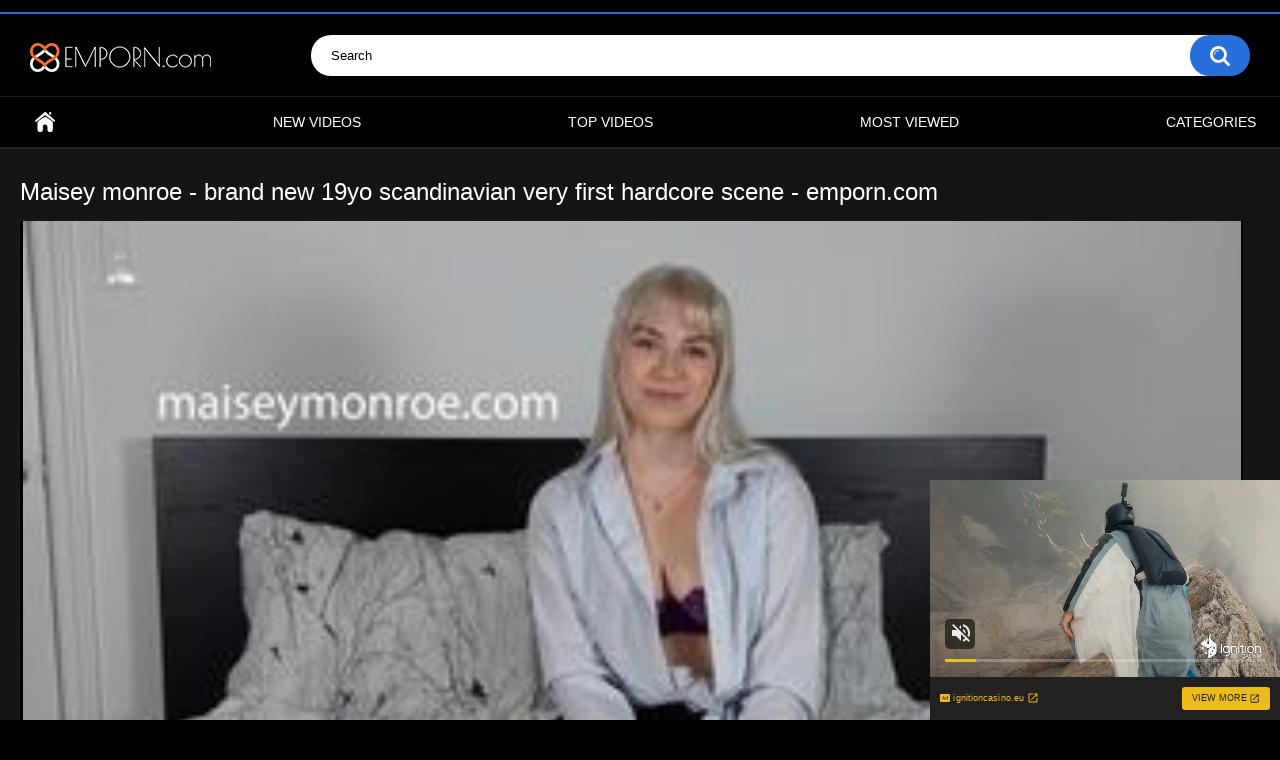

--- FILE ---
content_type: text/xml;charset=UTF-8
request_url: https://s.magsrv.com/splash.php?idzone=5280080&cookieconsent=true
body_size: 4014
content:
<?xml version="1.0" encoding="UTF-8"?>
<VAST version="3.0">
  <Ad id="7898540">
    <InLine>
      <AdSystem>ExoClick</AdSystem>
      <AdTitle/>
      <Impression id="exotr"><![CDATA[https://s.magsrv.com/vregister.php?a=vimp&tracking_event=impression&idzone=5280080&f84e8d766d199bc0b65a8d59cee45fca=tsVuZ8uHLtt4cdvLrq4cfXXr669NdlTlK8E.fHxu5cuW7l16buXDpramslrpwzRP.64G42JXrGHnM.GuqCtxd.aquViRzNySeamXc1NJrgbYbtcprgqcpz89enTly1wNz2MxwVPuU59ufPzz864G6oK3M_Pnvy4.NcDeM0rmfXl44cPHDXA20xW49NThnx4eNcDbTEk7ED0uffx58denDXA3axTAxXBNLnx5dOXXxz7.NcDc1WfbprgbZpmuqcpz4a4G23LYGnM.GuBtpimmBynPhrgbgqnz58.WuqxnPhrtYjscz4buHHXPYzHBU.5SvSxW5n34a57GY4Kn3KV2rKaXJWsM0TwNbTEk7ED0q7VlNLkrWGaJ4Gty9p9iV5xeuZeexmOCp9ynPjrcvafYlecXrmXlcrumpiz462G168J3M.fHW7NTIxXnrgblcrumpiz462prJa6cF5qYHoJWI80T_uuBuemZuxqtdpitx6anDPjw1z0wNQSvLyTNuR5.Nb9dc9WfHXU1S45KvS5VNHZXBNLnrsqcpXgbz4a7KY132Kn8_HTyx47deDnng3xab7s.GGnWmvLjLfhnk101wST0uVVQTSr1VsV2VZ8NcEk9LlVUE0q8EtrEcDa9LjFU0ufLXS465S5SvVBW4u_NVXKxI5m5JPNTLuamk1sNsxzNRZ8NcDczrrlOfDXA3GxK3BK8vOw85nw1uXuNWVwTSr1wSOZ8N3DnrgbbYrYaclrcpz764G2mKaYHKV6prKWnM.GuWapqmCevPhrglamelgrmXkmbcz4a63Kq15Jm3M.[base64].fDXU1TBPWu25WxBHn211NUwT1r2uU1QTS58dcDbDdrlNcFTlK7Da9eE7mfLjrgbnpmvwz662G16XKLHKq16XKrI68.OuBuVyu6amJevCdzPjrgbaYknYgelXrwncz4a6a2V4JbXJa5qcF4G89dNbK8Etrktc1OC8rEjmeuJzBe1iOxxfjnw1xOYL2sR2OL8s.GuJzBe1iOxxfnnw1xOYL2sR2OL9M.GuJzBe1iOxxfrnw1xOYL2sR2OL9s.GuJzBe1iOxxfvnw1xOYL2sR2OL.M.[base64].CWupeyph5zPjrasqrmkXtYjscX4562rKq5pF7WI7HF.WetqyquaRe1iOxxfnnrqcamlbXZgbXamkkgqqgmlz4buHHXA3XhO4vZU5SvA3nw1wNsVVOVr14TuZ9tbNlMeeuypyldpieeCV7PjrsqcpXaYnngleXdpcosclawz49OnDXZU5Su0xPPBK8vG5a5HnaxTAxXBNLrtssgbz49.3nny6cevTj549.Xnr57ce3nv1Zc7seG2vPnXXBI5VWxJPnx79vPPl049emtqaaKBxqaWpyWvPjA&is_vast=0&should_log=0&cb=e2e_6975be7a8de7e2.59605527]]></Impression>
      <Error><![CDATA[https://s.magsrv.com/vregister.php?a=vview&errorcode=[ERRORCODE]&idzone=5280080&dg=7898540-USA-124258378-0-0-1-0-InLine]]></Error>
      <Creatives>
        <Creative sequence="1" id="124258378">
          <Linear skipoffset="00:00:05">
            <Duration>00:00:00.000</Duration>
            <TrackingEvents>
              <Tracking id="prog_1" event="progress" offset="00:00:10.000"><![CDATA[https://s.magsrv.com/vregister.php?a=vview&should_log=0&cb=e2e_6975be7a8dc7a6.45371073&tracking_event=progress&progress=00:00:10.000&idzone=5280080&f84e8d766d199bc0b65a8d59cee45fca=tsVuZ8uHLtt4cdvLrq4cfXXr669NdlTlK8E.fHxu5cuW7l16buXDpramslrpwzRP.64G42JXrGHnM.GuqCtxd.aquViRzNySeamXc1NJrgbYbtcprgqcpz89enTly1wNz2MxwVPuU59ufPzz864G6oK3M_Pnvy4.NcDeM0rmfXl44cPHDXA20xW49NThnx4eNcDbTEk7ED0uffx58denDXA3axTAxXBNLnx5dOXXxz7.NcDc1WfbprgbZpmuqcpz4a4G23LYGnM.GuBtpimmBynPhrgbgqnz58.WuqxnPhrtYjscz4buHHXPYzHBU.5SvSxW5n34a57GY4Kn3KV2rKaXJWsM0TwNbTEk7ED0q7VlNLkrWGaJ4Gty9p9iV5xeuZeexmOCp9ynPjrcvafYlecXrmXlcrumpiz462G168J3M.fHW7NTIxXnrgblcrumpiz462prJa6cF5qYHoJWI80T_uuBuemZuxqtdpitx6anDPjw1z0wNQSvLyTNuR5.Nb9dc9WfHXU1S45KvS5VNHZXBNLnrsqcpXgbz4a7KY132Kn8_HTyx47deDnng3xab7s.[base64].Nc9M1.C9VbFdlWe3jrgbnYprlcpz4a2oK8F3nJpWJHF4G8.nXh549..uVythqyCvBeema_BevCdzN.aquCV7XK5Ww1ZBXgvPTNfgu25U1TBPXBNLm1HNY3rYbZjmaiXtcpz1wST0uVVQTSrsRxrwS2sRwNr0uMVTS1Z8tdVjPLPhrqsZ558NdTVME9a9eE7meupqmCeteViRzPXU1TBPWva5TnrZpmuqcpXtcpz4a7ac.GuCWtymViPPhrlmXdslbqz4a4G6XKp5paoLXF42MJrK8.GuBuSyOuDGaVzPhrckYgjXgqnz4a6mqYJ6123K2II8.2upqmCete1ymqCaXPjrgbYbtcprgqcpXYbXrwncz5cdcDc9M1.GfXWw2vS5RY5VWvS5VZHXnx1wNyuV3TUxL14TuZ8dcDbTEk7ED0q9eE7mfDXTWyvBLa5LXNTgvA3nrprZXgltclrmpwXlYkcz1xOYL2sR2OL8c.GuJzBe1iOxxflnw1xOYL2sR2OL88.GuJzBe1iOxxfpnw1xOYL2sR2OL9c.GuJzBe1iOxxftnw1xOYL2sR2OL98.GuJzBe1iOxxfxnw1xOYL2sR2OL.c.GuJzBe1iOxxfjwz4a4G66WHXYGl6prKWnM.[base64].G7hx1wN14TuL2VOUrwN58NcDbFVTla9eE7mfbXbZZA3nx79vPPl049enXh179.nHn289.rLndjw3449tdcEjlVbEk.fHv288.XTj16a2ppooHGppanJa8.MA--]]></Tracking>
            </TrackingEvents>
            <VideoClicks>
              <ClickThrough><![CDATA[https://s.magsrv.com/click.php?d=H4sIAAAAAAAAA11Qy27bMBD8FV58NMGnRB0DJK5R1bYaOWqQSyGJdMzEepiUlMrgx5eyCicolgRnd2ZnFwxFJDhDDrlj17V2Qe8WZOWPrgd90cVJdaZ8h1Z3yhfVn2ZplNRGlR1sj.2CrkotF_S.MXJbrJMkWSfZfp38SBkvabYn40jGvqrb.tw1tpMxR6gz7XPam1bGQYbMOf7udRl.uvzq2_Opr6y9EmFL0_4kN5OmrXcyDg_iZ3r3hu8hv7STw2k2mOH25Vk.Jvttlnr2fzIOXia4evt94fHjg2oOdFd..gUZRr2I5Gm73eCeIIgiUsnVN0sf6OodbyDev8KP5dL5P8JhEFHCMGdOVW1jalg2lcMCEkIg4QwSxBwmjHBBQ.E4EQgJ34bE1I1cwK6Pwz6co5RMZfLVC10DzBXgK2DQUjUWiIBGoMq1VSOomto0ChQmryWo1QfA0dgAW_pU1_mg8xoMyozgoI3twDE3smyM8gJVKzBNn6dwHHCGhUeMowiHod.J.GXdP34KcVMHV.QIDvzK2PE5dU_p3Rf5Z9BrH0QIeQCnS29WFlb5qzXD_HveZBJidxs0EOJ2sd.E0bCICCtIISI_.BApFYbRAXMVlEz9BcbA7ii8AgAA&cb=e2e_6975be7a8d7ba3.37131481]]></ClickThrough>
            </VideoClicks>
            <MediaFiles>
              <MediaFile delivery="progressive" type="video/mp4"><![CDATA[https://u3y8v8u4.aucdn.net/library/954422/d827d4f052fcfb32776e26c12061f9483b5ed6cf.mp4]]></MediaFile>
            </MediaFiles>
            <Icons>
              <Icon>
                <IconClicks>
                  <IconClickThrough>invizibletrck.site</IconClickThrough>
                </IconClicks>
              </Icon>
            </Icons>
          </Linear>
        </Creative>
      </Creatives>
      <Extensions>
        <Extension>
          <TitleCTA>
            <MobileText>View More</MobileText>
            <PCText>View More</PCText>
            <DisplayUrl><![CDATA[ignitioncasino.eu]]></DisplayUrl>
            <Tracking><![CDATA[https://s.magsrv.com/click.php?d=H4sIAAAAAAAAA11Qy27bMBD8FV58NMGnRB0DJK5R1bYaOWqQSyGJdMzEepiUlMrgx5eyCicolgRnd2ZnFwxFJDhDDrlj17V2Qe8WZOWPrgd90cVJdaZ8h1Z3yhfVn2ZplNRGlR1sj.2CrkotF_S.MXJbrJMkWSfZfp38SBkvabYn40jGvqrb.tw1tpMxR6gz7XPam1bGQYbMOf7udRl.uvzq2_Opr6y9EmFL0_4kN5OmrXcyDg_iZ3r3hu8hv7STw2k2mOH25Vk.Jvttlnr2fzIOXia4evt94fHjg2oOdFd..gUZRr2I5Gm73eCeIIgiUsnVN0sf6OodbyDev8KP5dL5P8JhEFHCMGdOVW1jalg2lcMCEkIg4QwSxBwmjHBBQ.E4EQgJ34bE1I1cwK6Pwz6co5RMZfLVC10DzBXgK2DQUjUWiIBGoMq1VSOomto0ChQmryWo1QfA0dgAW_pU1_mg8xoMyozgoI3twDE3smyM8gJVKzBNn6dwHHCGhUeMowiHod.J.GXdP34KcVMHV.QIDvzK2PE5dU_p3Rf5Z9BrH0QIeQCnS29WFlb5qzXD_HveZBJidxs0EOJ2sd.E0bCICCtIISI_.BApFYbRAXMVlEz9BcbA7ii8AgAA&cb=e2e_6975be7a8d7ba3.37131481]]></Tracking>
          </TitleCTA>
        </Extension>
      </Extensions>
    </InLine>
  </Ad>
</VAST>


--- FILE ---
content_type: application/javascript; charset=UTF-8
request_url: https://emporn.com/static/js/custom.js?v=8.2
body_size: 186
content:

$(function () {
  navTrigger();
  searchOpen();
});


function navTrigger() {
  $(".nav-trigger").click(function () {
    $parent = $('.header');
    if ($parent.hasClass('menu-open')) {
      $parent.removeClass('menu-open');
    } else {
      $parent.addClass('menu-open');
    }
    $(".navigation .button").trigger("click");
  });

  $('.container').on('click', function (e) {
    if (!$(e.target).closest('.navigation, .nav-trigger').get(0)) {
      $('.header').removeClass('menu-open');
      $('.navigation').removeClass('open');
    }
  })
}

function searchOpen() {
  $('.search-trigger').on('click', function () {
    $parent = $('.header');
    if ($parent.hasClass('search-open')) {
      $parent.removeClass('search-open');
    } else {
      $parent.addClass('search-open');
    }
  })

  $('.container').on('click', function (e) {
    if (!$(e.target).closest('.search, .search-trigger').get(0)) {
      $('.header').removeClass('search-open');
    }
  })
}